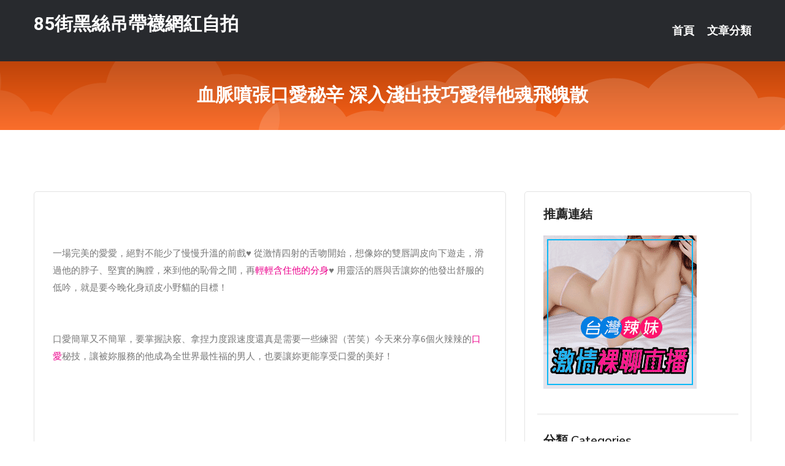

--- FILE ---
content_type: text/html; charset=UTF-8
request_url: http://www.hy73rr.com/post/14130.html
body_size: 23853
content:
<!DOCTYPE html>
<html lang="zh-Hant-TW">
<head>
<meta charset="utf-8">
<title>血脈噴張口愛秘辛 深入淺出技巧愛得他魂飛魄散-85街黑絲吊帶襪網紅自拍</title>
<!-- Stylesheets -->
<link href="/css/bootstrap.css" rel="stylesheet">
<link href="/css/style.css" rel="stylesheet">
<link href="/css/responsive.css" rel="stylesheet">
<link href="/css/custom.css" rel="stylesheet">  
<!-- Responsive -->
<meta http-equiv="X-UA-Compatible" content="IE=edge">
<meta name="viewport" content="width=device-width, initial-scale=1.0, maximum-scale=1.0, user-scalable=0">
<!--[if lt IE 9]><script src="https://cdnjs.cloudflare.com/ajax/libs/html5shiv/3.7.3/html5shiv.js"></script><![endif]-->
<!--[if lt IE 9]><script src="/js/respond.js"></script><![endif]-->
</head>

<body>


<div class="page-wrapper">
    
    <!-- Main Header-->
    <header class="main-header header-style-one">
      
        <div class="upper-header">
            <div class="auto-container">
                <div class="main-box clearfix">
                    <div class="logo-box">
                        <div class="logo"><a href="/">85街黑絲吊帶襪網紅自拍</a></div>
                    </div>

                    <div class="nav-outer clearfix">
                        <!-- Main Menu -->
                        <nav class="main-menu navbar-expand-md">
                            <div class="navbar-header">
                                <!-- Toggle Button -->      
                                <button class="navbar-toggler" type="button" data-toggle="collapse" data-target="#navbarSupportedContent" aria-controls="navbarSupportedContent" aria-expanded="false" aria-label="Toggle navigation">
                                    <span class="icofont-navigation-menu"></span> 
								</button>
                            </div>
                            
                            <div class="collapse navbar-collapse clearfix" id="navbarSupportedContent">
                                <ul class="navigation navbar-nav default-hover">
                                    
                                    <li><a href="/">首頁</a></li>
                                    <li class="dropdown"><a href="#">文章分類</a>
                                        <ul>
										<li><a href="/bbs/絲襪美腿">絲襪美腿</a></li><li><a href="/bbs/視訊聊天">視訊聊天</a></li><li><a href="/bbs/健康醫藥">健康醫藥</a></li><li><a href="/bbs/養生觀念">養生觀念</a></li><li><a href="/bbs/育兒分享">育兒分享</a></li><li><a href="/bbs/寵物愛好">寵物愛好</a></li><li><a href="/bbs/娛樂話題">娛樂話題</a></li><li><a href="/bbs/遊戲空間">遊戲空間</a></li><li><a href="/bbs/動漫天地">動漫天地</a></li><li><a href="/bbs/科學新知">科學新知</a></li><li><a href="/bbs/歷史縱橫">歷史縱橫</a></li><li><a href="/bbs/幽默搞笑">幽默搞笑</a></li><li><a href="/bbs/八卦奇聞">八卦奇聞</a></li><li><a href="/bbs/日本AV女優">日本AV女優</a></li><li><a href="/bbs/性愛話題">性愛話題</a></li><li><a href="/bbs/正妹自拍">正妹自拍</a></li><li><a href="/bbs/男女情感">男女情感</a></li><li><a href="/bbs/美女模特">美女模特</a></li><li><a href="/bbs/Av影片">Av影片</a></li>                                        </ul>
                                    </li>
									 
                                </ul>
                            </div>
                        </nav><!-- Main Menu End-->                        
                        <!-- Main Menu End-->
                    </div>
                </div>
            </div>
        </div>

        <!--Sticky Header-->
        <div class="sticky-header">
            <div class="auto-container clearfix">
                <!--Logo-->
                <div class="logo pull-left">
                    <a href="/">85街黑絲吊帶襪網紅自拍</a>
                </div>
                
                <!--Right Col-->
                <div class="right-col pull-right">
                    <!-- Main Menu -->
                    <nav class="main-menu navbar-expand-md">
                        <button class="button navbar-toggler" type="button" data-toggle="collapse" data-target="#navbarSupportedContent1" aria-controls="navbarSupportedContent" aria-expanded="false" aria-label="Toggle navigation">
                            <span class="icon-bar"></span>
                            <span class="icon-bar"></span>
                            <span class="icon-bar"></span>
                        </button>

                          <div class="collapse navbar-collapse" id="navbarSupportedContent1">
                            <ul class="navigation navbar-nav default-hover">
                                    
                                    <li><a href="/">首頁</a></li>
                                    <li class="dropdown"><a href="#">文章分類</a>
                                        <ul>
											<li><a href="/bbs/絲襪美腿">絲襪美腿</a></li><li><a href="/bbs/視訊聊天">視訊聊天</a></li><li><a href="/bbs/健康醫藥">健康醫藥</a></li><li><a href="/bbs/養生觀念">養生觀念</a></li><li><a href="/bbs/育兒分享">育兒分享</a></li><li><a href="/bbs/寵物愛好">寵物愛好</a></li><li><a href="/bbs/娛樂話題">娛樂話題</a></li><li><a href="/bbs/遊戲空間">遊戲空間</a></li><li><a href="/bbs/動漫天地">動漫天地</a></li><li><a href="/bbs/科學新知">科學新知</a></li><li><a href="/bbs/歷史縱橫">歷史縱橫</a></li><li><a href="/bbs/幽默搞笑">幽默搞笑</a></li><li><a href="/bbs/八卦奇聞">八卦奇聞</a></li><li><a href="/bbs/日本AV女優">日本AV女優</a></li><li><a href="/bbs/性愛話題">性愛話題</a></li><li><a href="/bbs/正妹自拍">正妹自拍</a></li><li><a href="/bbs/男女情感">男女情感</a></li><li><a href="/bbs/美女模特">美女模特</a></li><li><a href="/bbs/Av影片">Av影片</a></li>                                        </ul>
                              </li>
                                                                </ul>
                          </div>
                    </nav>
                    <!-- Main Menu End-->
                </div>
                
            </div>
        </div>
        <!--End Sticky Header-->
    </header>
    <!--End Main Header -->    
    <!--Page Title-->
    <section class="page-title">
        <div class="auto-container">
            <h2>血脈噴張口愛秘辛 深入淺出技巧愛得他魂飛魄散</h2>
        </div>
    </section>
    <!--End Page Title-->
    
    <!--Sidebar Page Container-->
    <div class="sidebar-page-container">
    	<div class="auto-container">
        	<div class="row clearfix">
			
			<!--Content list Side-->
 
	
	<div class="content-side col-lg-8 col-md-12 col-sm-12">
		


		<!--Comments Area-->
		<div class="comments-area">
		
			<!--item Box-->
			<div class="comment-box">
					
					<div class="pcb">
 

<div class="t_fsz">
<table cellspacing="0" cellpadding="0"><tr><td class="t_f" >


<ignore_js_op>



<div class="tip tip_4 aimg_tip"  style="position: absolute; display: none">
<div class="tip_c xs0">
<div class="y">

2017-4-13 14:17 上傳</div>
<a href="forum.php?mod=attachment&amp; title="005631vhnlo2hn23vt4ntn.jpg 下載次數:1" target="_blank"><strong>下載附件</strong> <span class="xs0">(19.78 KB)</span></a>

</div>
<div class="tip_horn"></div>
</div>

</ignore_js_op>
<br />
<br />
<div align="left"><font face="微軟正黑體"><font size="4">一場完美的愛愛，絕對不能少了慢慢升溫的前戲♥ 從激情四射的舌吻開始，想像妳的雙唇調皮向下遊走，滑過他的脖子、堅實的胸膛，來到他的恥骨之間，再<font style="color:rgb(236, 0, 140)">輕輕含住他的分身</font>♥ 用靈活的唇與舌讓妳的他發出舒服的低吟，就是要今晚化身頑皮小野貓的目標！</font></font></div><br />
<br />
<div align="left"><font face="微軟正黑體"><font size="4">口愛簡單又不簡單，要掌握訣竅、拿捏力度跟速度還真是需要一些練習（苦笑）今天來分享6個火辣辣的<font style="color:rgb(236, 0, 140)">口愛</font>秘技，讓被妳服務的他成為全世界最性福的男人，也要讓妳更能享受口愛的美好！</font></font></div><br />
<br />


<ignore_js_op>



<div class="tip tip_4 aimg_tip"  style="position: absolute; display: none">
<div class="tip_c xs0">
<div class="y">

2017-4-13 14:17 上傳</div>
<a href="forum.php?mod=attachment&amp; title="0100187x6kk6wvx55bbwbz.jpg 下載次數:1" target="_blank"><strong>下載附件</strong> <span class="xs0">(17.08 KB)</span></a>

</div>
<div class="tip_horn"></div>
</div>

</ignore_js_op>
<br />
<br />
<br />
<strong><font face="微軟正黑體"><font size="5"><font color="#ff0000">#刺激最敏感的尖端是秘密武器</font></font></font></strong><div align="left"><font face="微軟正黑體"><font size="4">在他的分身頂端，有個神奇的小洞口叫做「<font style="color:rgb(236, 0, 140)">馬眼</font>」；用妳的舌頭或輕或重的舔舔這個部位，保證能讓他舒服的不要不要的！這個部位很特定，所以男人自己可能都不知道被舔馬眼能帶來多巨大的快感，今晚就來開發男友吧 ～（邪笑）</font></font></div><br />


<ignore_js_op>



<div class="tip tip_4 aimg_tip"  style="position: absolute; display: none">
<div class="tip_c xs0">
<div class="y">

2017-4-13 14:17 上傳</div>
<a href="forum.php?mod=attachment&amp; title="100504nbm0n5tzi555m8g8.jpg 下載次數:1" target="_blank"><strong>下載附件</strong> <span class="xs0">(247.12 KB)</span></a>

</div>
<div class="tip_horn"></div>
</div>

</ignore_js_op>
<br />
<br />
<br />
<strong><font face="微軟正黑體"><font size="5"><font color="#ff0000">#吞吐重點放在分身根部</font></font></font></strong><div align="left"><font face="微軟正黑體"><font size="4">在巨蟒頂端與棒棒的交接處，也是一個不容放過的敏感帶！先用嘴唇將妳的牙齒包覆好（牙齒不小心刮到會傷到脆弱的弟弟），再以雙唇緊緊扣住這個部位，然後讓棒棒在妳嘴裡靈活的抽插♥ 當然也能讓<font style="color:rgb(236, 0, 140)">口愛</font>變得更好玩！試著在維持一樣的力道後突然將唇部放鬆，或是將速度放慢、再突然加快，這樣不僅讓他的身體更放鬆，他被妳撩撥起的慾望已經直衝腦門了！</font></font></div><br />


<ignore_js_op>



<div class="tip tip_4 aimg_tip"  style="position: absolute; display: none">
<div class="tip_c xs0">
<div class="y">

2017-4-13 14:17 上傳</div>
<a href="forum.php?mod=attachment&amp; title="101527nwos38wmziqcph38.jpg 下載次數:1" target="_blank"><strong>下載附件</strong> <span class="xs0">(351.34 KB)</span></a>

</div>
<div class="tip_horn"></div>
</div>

</ignore_js_op>
<br />
<br />
<br />
<strong><font face="微軟正黑體"><font size="5"><font color="#ff0000">#用雙手讓他高潮叠起</font></font></font></strong><div align="left"><font face="微軟正黑體"><font size="4">告訴妳一個小秘密，在口愛時<font style="color:rgb(236, 0, 140)">手口並用</font>絕對是事半功倍倍倍（自動回音效果，就是要妳們牢牢記住）。用妳的雙手握住巨蟒的根部，一隻在上、一隻在下，輕輕的扭轉他的棒棒；邊想像舌頭是一隻小蛇，在弟弟的頂端快速的來回舔拭，舌頭濕潤的觸感以及雙手的魔力讓他想求饒又捨不得妳停下來！</font></font></div><br />
<br />


<ignore_js_op>



<div class="tip tip_4 aimg_tip"  style="position: absolute; display: none">
<div class="tip_c xs0">
<div class="y">

2017-4-13 14:17 上傳</div>
<a href="forum.php?mod=attachment&amp; title="1124127yg170bn9w3zx1xz.jpg.thumb.jpg 下載次數:2" target="_blank"><strong>下載附件</strong> <span class="xs0">(1.08 MB)</span></a>

</div>
<div class="tip_horn"></div>
</div>

</ignore_js_op>
<br />
<br />
<br />
<strong><font face="微軟正黑體"><font size="5"><font color="#ff0000">#記得跟他的兩顆寶貝蛋互動</font></font></font></strong><div align="left"><font face="微軟正黑體"><font size="4">男人真心話就是，他們有時真的會很不滿於在幫他們<font style="color:rgb(236, 0, 140)">口愛</font>時沒有照顧到他的寶貝蛋（欸不對，這真的有點莫名其妙，姊都服務成這樣了，有什麼好嫌？）不管，反正下次可以試試一手輕撫他的弟弟，然後含住一邊的蛋蛋，再溫柔地輕輕吸，絕對讓妳的他舒服到升天，在兩顆蛋蛋背面的連結處有一條線，沿著線由下往上舔至蛋蛋根部，也能給他帶來意想不到的驚喜！</font></font></div><br />


<ignore_js_op>



<div class="tip tip_4 aimg_tip"  style="position: absolute; display: none">
<div class="tip_c xs0">
<div class="y">

2017-4-13 14:17 上傳</div>
<a href="forum.php?mod=attachment&amp; title="1742549crcekk03jcjncri.jpg 下載次數:1" target="_blank"><strong>下載附件</strong> <span class="xs0">(280.19 KB)</span></a>

</div>
<div class="tip_horn"></div>
</div>

</ignore_js_op>
<br />
<br />
<br />
<strong><font face="微軟正黑體"><font size="5"><font color="#ff0000">#妳的熱情是最棒的催情藥</font></font></font></strong><div align="left"><font face="微軟正黑體"><font size="4">很多男性擔心女伴是抱著一種「做善事」的心態為他們服務的，因而無法盡情享受被口愛的舒服感。雖說男人這樣想是蠻貼心的，但我們也可以做個體貼的女人，試著在含住他的弟弟時，發出性感的呻吟，讓他知道妳也樂在其中！</font></font></div><br />


<ignore_js_op>



<div class="tip tip_4 aimg_tip"  style="position: absolute; display: none">
<div class="tip_c xs0">
<div class="y">

2017-4-13 14:18 上傳</div>
<a href="forum.php?mod=attachment&amp; title="102502fsrmy794liya8fa7.jpg 下載次數:1" target="_blank"><strong>下載附件</strong> <span class="xs0">(266.02 KB)</span></a>

</div>
<div class="tip_horn"></div>
</div>

</ignore_js_op>
<br />
<br />
<br />
<strong><font face="微軟正黑體"><font size="5"><font color="#ff0000">#69式讓你們一起到達天堂</font></font></font></strong><div align="left"><font face="微軟正黑體"><font size="4"><font style="color:rgb(236, 0, 140)">69</font>的好，試過才知道。如果覺得要趴在男人上方，讓自己的妹妹這麼靠近對方的臉太害羞的人，可以試試兩人側躺的69式：）在為對方舔舔的同時，記得用雙手按摩對方性感的臀部，讓彼此的身體更放鬆，更沈浸在快感裡！</font></font></div><br />
<br><br>圖擷取自網路，如有疑問請私訊
</td></tr></table></div></div>			</div>
			<!--end item Box-->
		</div>
	</div>
			<!--end Content list Side-->
				
                
                <!--Sidebar Side-->
                <div class="sidebar-side col-lg-4 col-md-12 col-sm-12">
                	<aside class="sidebar default-sidebar">
					
					 <!-- ADS -->
                        <div class="sidebar-widget search-box">
                        	<div class="sidebar-title">
                                <h2>推薦連結</h2>
                            </div>
                        	
							<a href=http://p0401.com/ target=_blank><img src="http://60.199.243.193/upload/uid/4382.gif"></a>					  </div>
                        
						
                        <!-- Cat Links -->
                        <div class="sidebar-widget cat-links">
                        	<div class="sidebar-title">
                                <h2>分類 Categories</h2>
                            </div>
                            <ul>
							<li><a href="/bbs/絲襪美腿">絲襪美腿<span>( 731 )</span></a></li><li><a href="/bbs/美女模特">美女模特<span>( 1673 )</span></a></li><li><a href="/bbs/正妹自拍">正妹自拍<span>( 458 )</span></a></li><li><a href="/bbs/日本AV女優">日本AV女優<span>( 274 )</span></a></li><li><a href="/bbs/性愛話題">性愛話題<span>( 2168 )</span></a></li><li><a href="/bbs/男女情感">男女情感<span>( 3960 )</span></a></li><li><a href="/bbs/八卦奇聞">八卦奇聞<span>( 172 )</span></a></li><li><a href="/bbs/幽默搞笑">幽默搞笑<span>( 182 )</span></a></li><li><a href="/bbs/歷史縱橫">歷史縱橫<span>( 1677 )</span></a></li><li><a href="/bbs/科學新知">科學新知<span>( 121 )</span></a></li><li><a href="/bbs/動漫天地">動漫天地<span>( 167 )</span></a></li><li><a href="/bbs/遊戲空間">遊戲空間<span>( 375 )</span></a></li><li><a href="/bbs/娛樂話題">娛樂話題<span>( 1498 )</span></a></li><li><a href="/bbs/寵物愛好">寵物愛好<span>( 184 )</span></a></li><li><a href="/bbs/育兒分享">育兒分享<span>( 1503 )</span></a></li><li><a href="/bbs/養生觀念">養生觀念<span>( 686 )</span></a></li><li><a href="/bbs/健康醫藥">健康醫藥<span>( 197 )</span></a></li><li><a href="/bbs/視訊聊天">視訊聊天<span>( 464 )</span></a></li><li><a href="/bbs/Av影片">Av影片<span>( 23870 )</span></a></li>                            </ul>
                        </div>
						
						
                        <!-- Recent Posts -->
                        <div class="sidebar-widget popular-posts">
                        	<div class="sidebar-title">
                                <h2>相關閱讀</h2>
                            </div>
							
							<article class="post"><div class="text"><a href="/post/44649.html">唐代三箭到底有多大的威力，成就兩代戰神，從唐初到唐末，一直警醒著大唐！</a></div></article><article class="post"><div class="text"><a href="/post/19129.html">本以為空手接白刃已經夠厲害了，看到莫浪這一招，才知什麼是真強</a></div></article><article class="post"><div class="text"><a href="/post/14350.html">女人陰道長度怎測量？　他哭：不能用cm，要用時間...</a></div></article><article class="post"><div class="text"><a href="/post/15171.html">JUL-930 交換夫婦NTR 自窗邊目撃妻與友人衝擊的外遇映像 有賀美奈穗[有</a></div></article><article class="post"><div class="text"><a href="/post/17911.html">G奶女星杉原杏璃穿薄T洗衣　若隱若現的巨乳讓人看傻眼</a></div></article><article class="post"><div class="text"><a href="/post/28877.html">(HD) SPRD-1150 與丈夫不同的激情性交。並木塔子</a></div></article><article class="post"><div class="text"><a href="/post/41186.html">一個人的不幸福，從不好好說話開始</a></div></article><article class="post"><div class="text"><a href="/mm/a502.html">亞洲澡堂偷拍視頻網站</a></div></article><article class="post"><div class="text"><a href="/post/42703.html">(HD) ATID-379 舔弄侵犯 公公的慾望 4 明里紬</a></div></article><article class="post"><div class="text"><a href="/post/10495.html">STARS-570 催眠直播 初體驗腦袋空白不省人事的高潮！人間控制性愛 本庄鈴</a></div></article>							</div>
                    </aside>
                </div>
				<!--end Sidebar Side-->
            </div>
        </div>
    </div>
    
    
    <!--Main Footer-->
    <footer class="main-footer">
        <div class="auto-container">
        
            <!--Widgets Section-->
            <div class="widgets-section">
                <div class="row clearfix">
                    
                    <!--Big Column-->
                    <div class="big-column col-lg-12 col-md-12 col-sm-12">
                        <div class="row clearfix">
                        
                            <!--Footer Column-->
                            <div class="footer-column col-lg-12 col-md-12 col-sm-12 footer-tags" align="center">
							<a href="http://www.nay263.com">.</a>
<a href="http://www.mkgg82.com">.</a>
<a href="http://www.eyeu564.com">.</a>
<a href="http://thf522.com">.</a>
<a href="http://kya98.com">.</a>
<a href="http://www.tgtk22.com">.</a>
<a href="http://live173n.com">.</a>
<a href="http://jgf234.com">.</a>
<a href="http://kak63.com">.</a>
<a href="http://www.hhsk688.com">.</a>
<a href="http://www.h67ss.com">.</a>
<a href="http://www.aakw195.com">.</a>
<a href="http://eynyy1.com">.</a>
<a href="http://senho2.idv.tw">.</a>
<a href="http://173livek.com">.</a>
<a href="http://www.kykh123.com">.</a>
<a href="http://syk004.com">.</a>
<a href="http://www.show98a.com">.</a>
<a href="http://apputmm.com">.</a>
<a href="http://bhe858.com">.</a>
<a href="http://am73y.com">.</a>
<a href="http://zfsr793.com">.</a>
<a href="http://gtuu22.com">.</a>
<a href="http://momo173.club">.</a>
<a href="http://158825.zkt6.com">台灣一對一視頻聊天室</a>
<a href="http://a522.sdht377.com">日本av女優影片</a>
<a href="http://191730.ra68a.com">85街影城</a>
<a href="http://a533.yay348.com">mm夜色18款禁用網站app直播</a>
<a href="http://a536.dka948.com">成人色情偷拍圖片,寂寞同城交友約炮</a>
<a href="http://a141.htmk452.com">85街免費成人影片</a>
<a href="http://atah685.com">.</a>
<a href="http://www.kjgc71.com">.</a>
<a href="http://www.ska827.com">.</a>
<a href="http://vgz528.com">.</a>
<a href="http://samk657.com">.</a>
<a href="http://hcc773.com">.</a>
<a href="http://live1737.com">.</a>
<a href="http://live1734.com">.</a>
<a href="http://www.abbz226.com">.</a>
<a href="http://0401rr.com">.</a>
<a href="http://eyht467.com">.</a>
<a href="http://www.kgr68.com">.</a>
<a href="http://www.m663w.com">.</a>
<a href="http://k875k.com">.,</a>
<a href="http://www.eky572.com">.</a>
<a href="http://gg33t.com">.</a>
<a href="http://gry112.com">.</a>
<a href="http://www.sda4b.com">.</a>
<a href="http://www.yus099.com">.</a>
<a href="http://www.eyt68.com">.</a>
<a href="http://www.kh62e.com">.</a>
<a href="http://jyf63.com">.</a>
<a href="http://a51xn.com">.</a>
<a href="http://bkk328.com">.</a>
<a href="http://a184.dka948.com">同城寂寞交友聊吧,好聊視頻聊天室下載</a>
<a href="http://1042921.e88kk.com">uu直播</a>
<a href="http://a221.tsm455.com">在線成人毛片,mmbox彩虹看黃台的app免費下載</a>
<a href="http://a144.ayn762.com">同城—夜情交友,mm夜色露胸直播</a>
<a href="http://200192.ykh019.com">showlive視訊聊天室</a>
<a href="http://a589.enry916.com">線上直播情色影片</a>							   </div>
                        </div>
                    </div>
                </div>
            </div>
        </div>
        
        <!--Footer Bottom-->
        <div class="footer-bottom">
            <div class="auto-container">
                <div class="clearfix">
                    <div class="pull-center" align="center">
                        <div class="copyright">&copy; 2026 <a href="/">85街黑絲吊帶襪網紅自拍</a> All Right Reserved.</div>
                    </div>
                </div>
            </div>
        </div>
    </footer>
    <!--End Main Footer-->
</div>

<!--Scroll to top-->
<div class="scroll-to-top scroll-to-target" data-target="html"><span class="icofont-long-arrow-up"></span></div>
<script src="/js/jquery.js"></script> 
<script src="/js/popper.min.js"></script>
<script src="/js/bootstrap.min.js"></script>

<script src="/js/owl.js"></script>
<script src="/js/wow.js"></script>
<script src="/js/validate.js"></script>

<script src="/js/appear.js"></script>
<script src="/js/script.js"></script>


</body>
</html>

